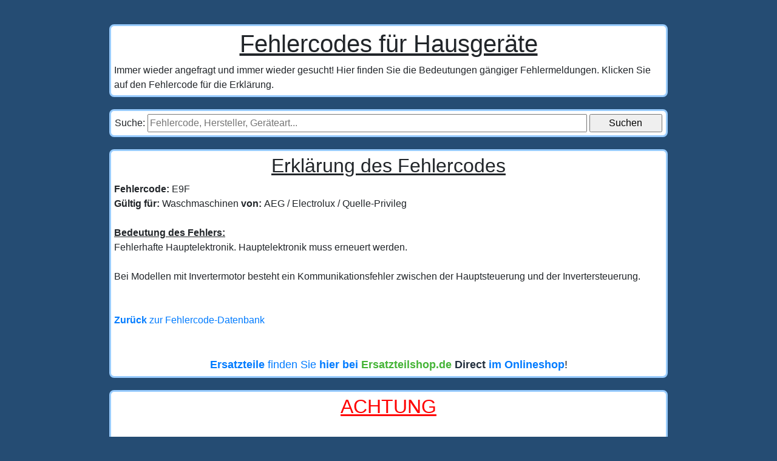

--- FILE ---
content_type: text/html; charset=UTF-8
request_url: https://fehlercodes.teamhack.de/fehler-id_546_Fehlercode-E9F-bei-Waschmaschinen-von-AEG-Electrolux-Quelle-Privileg.html
body_size: 3228
content:

<!DOCTYPE html>
<html>
	<head>
		<!-- Google Tag Manager -->
		<script>(function(w,d,s,l,i){w[l]=w[l]||[];w[l].push({'gtm.start':
		new Date().getTime(),event:'gtm.js'});var f=d.getElementsByTagName(s)[0],
		j=d.createElement(s),dl=l!='dataLayer'?'&l='+l:'';j.async=true;j.src=
		'https://www.googletagmanager.com/gtm.js?id='+i+dl;f.parentNode.insertBefore(j,f);
		})(window,document,'script','dataLayer','GTM-P4JNZ3T');</script>
		<!-- End Google Tag Manager -->

		<script data-ad-client="ca-pub-3640553272732498" async src="https://pagead2.googlesyndication.com/pagead/js/adsbygoogle.js"></script>

		<title>Waschmaschinen AEG / Electrolux / Quelle-Privileg Fehlermeldung E9F</title>
        <link rel="stylesheet" href="https://fehlercodes.teamhack.de/style.css?v=2.3" />

		<!-- HTML5 -->
			<meta charset="iso-8859-1">  
		<!-- HTML 4.x -->
			<meta http-equiv="content-type" content="text/html; charset=iso-8859-1">
        
        <meta name="viewport" 					content="width=device-width, initial-scale=0.9">
		<meta name="revisit-after" 				content="3 days">
		<meta http-equiv="Content-Script-Type" 	content="text/javascript">
		<meta http-equiv="Content-Style-Type" 	content="text/css">
		<meta http-equiv="expires" 				content="86400">
		<meta http-equiv="cache-control" 		content="no-cache">
		<meta name="author" 					content="Janko Hack;Pogeez;Germany">
		<meta name="description" 				content="Beschreibung des Fehlercodes E9F bei Waschmaschinen von AEG / Electrolux / Quelle-Privileg">
		<meta name="date" 						content="29.07.2020">
		<meta name="DC.Identifier" 				content="https://fehlercodes.teamhack.de/">
		<meta name="DC.Language" 				content="de">
		<meta name="language" 					content="de">
		<meta name="robots" 					content="all">
		<meta name="DC.Rights" 					content="(c) Janko Hack & Centillion B.V.">
		<meta name="keywords" lang="de" 		content="Fehlercodes,E9F, Fehlermeldung, Waschmaschinen, Spülmaschinen, Elektroherde, Errorcodes">
		<base target="_top">

        <!--[if lt IE 9]>
            <script>
                document.createElement('header');
                document.createElement('nav');
                document.createElement('footer');
            </script>
        <![endif]-->

		<!-- Icons -->
		<link rel="shortcut icon" href="/favicon.ico">
		<link rel="icon" type="image/png" href="/apple-touch-icon.png" sizes="32x32">
		<link rel="apple-touch-icon" sizes="180x180" href="/apple-touch-icon.png">
		<meta name="msapplication-TileColor" content="#ffffff">
		<meta name="msapplication-TileImage" content="/apple-touch-icon.png">

		<!-- Bootstrap CSS -->
	    <link rel="stylesheet" href="https://stackpath.bootstrapcdn.com/bootstrap/4.3.1/css/bootstrap.min.css" integrity="sha384-ggOyR0iXCbMQv3Xipma34MD+dH/1fQ784/j6cY/iJTQUOhcWr7x9JvoRxT2MZw1T" crossorigin="anonymous">

        
    </head>
    
    <body style="background: #254c73">
    
		<!-- Google Tag Manager (noscript) -->
		<noscript><iframe src="https://www.googletagmanager.com/ns.html?id=GTM-P4JNZ3T"
		height="0" width="0" style="display:none;visibility:hidden"></iframe></noscript>
		<!-- End Google Tag Manager (noscript) -->
    
        <div id="wrapper">		<div class="content">
				<h1><center><u>Fehlercodes für Hausgeräte</u></center></h1>
				<span>
					Immer wieder angefragt und immer wieder gesucht! Hier finden Sie die Bedeutungen
					gängiger Fehlermeldungen. Klicken Sie auf den Fehlercode für die Erklärung.
				</span>
            </div> 		<div class="content">           
				<form Name="suche" method="post" action="index.php#liste"  target="_self" accept-charset="iso-8859-1">
					<center>
						<INPUT TYPE="hidden" NAME="suche" value="1">
						<INPUT TYPE="hidden" NAME="site" value="fehlercodes">
						<a name="liste"></a>Suche: <input class="input" name="suchbegriff" type="text" value="" placeholder="Fehlercode, Hersteller, Geräteart...">
						<input class="inputbutton" type="submit" value="Suchen">
					</center>
				</form>
            </div> 		<div class="content">
					<h2><center><span><u>Erklärung des Fehlercodes</u></span></center></h2>
					<span>

						<span>
							<b>Fehlercode: </b>E9F<br>
							<b>Gültig für: </b>Waschmaschinen<b> von: </b>AEG / Electrolux / Quelle-Privileg<br><br>
							<b><u>Bedeutung des Fehlers:</b></u><br>
							Fehlerhafte Hauptelektronik. Hauptelektronik muss erneuert werden. <br><br>Bei Modellen mit Invertermotor besteht ein Kommunikationsfehler zwischen der Hauptsteuerung und der Invertersteuerung.<br>
							<br>
							<br>
						<a href="/"><b>Zurück</b> zur Fehlercode-Datenbank</a>
						<br><br><br>
						<center>
							<span style="font-size: 18px;">
							<a href="https://t.adcell.com/p/click?promoId=226419&slotId=90032&param0=https%3A%2F%2Fwww.ersatzteilshop.de%2Fwaschmaschine%2F" target="_blanc">
							<b>Ersatzteile</b> finden Sie <b>hier bei <span style="color:#44b436;">Ersatzteilshop.de</span>
							<span style="color:#222f3e;">Direct</span> im Onlineshop</a></b>!<br>
						</center>


					</span>
				</div>		<div class="content">
					<h2><center><span style="color:#FF0000;"><u>ACHTUNG</u></span></center></h2>
					<p style="padding: 4px; margin-left: 32px; margin-top: 32px;">
						Alle Angaben ohne Gewähr, erfordern Fachkenntnis und bergen Lebensgefahr bei unsachgemäßem Vorgehen.<br />
						Rufen Sie den Kundendienst ohne elektrotechnisches Wissen.<br><br>
					</p>				


					<div id="normal_cont">
    					    					
    					    					
    				</div>

					
		<p style="padding-left: 4px; padding-right: 32px; margin-left: 32px; margin-top: 32px;">
					Fehlercodes dienen nur als Orientierungshilfe, keine Reparaturanweisung.<br />
					Die Liste ersetzt keine Diagnose, wird aber stetig erweitert.
					</p>
				</div>		<a href="https://forum.teamhack.de/wcf/legal-notice/"><span style="color:white;">Impressum</span></a>     

        </div>        
    <!-- Optional JavaScript -->
    <!-- jQuery first, then Popper.js, then Bootstrap JS -->
    <script src="https://code.jquery.com/jquery-3.3.1.slim.min.js" integrity="sha384-q8i/X+965DzO0rT7abK41JStQIAqVgRVzpbzo5smXKp4YfRvH+8abtTE1Pi6jizo" crossorigin="anonymous"></script>
    <script src="https://cdnjs.cloudflare.com/ajax/libs/popper.js/1.14.7/umd/popper.min.js" integrity="sha384-UO2eT0CpHqdSJQ6hJty5KVphtPhzWj9WO1clHTMGa3JDZwrnQq4sF86dIHNDz0W1" crossorigin="anonymous"></script>
    <script src="https://stackpath.bootstrapcdn.com/bootstrap/4.3.1/js/bootstrap.min.js" integrity="sha384-JjSmVgyd0p3pXB1rRibZUAYoIIy6OrQ6VrjIEaFf/nJGzIxFDsf4x0xIM+B07jRM" crossorigin="anonymous"></script>
        
<script>
	
var error = false;

function submitAanvraag() {
	let valid = validateForm()
	console.log(valid)
	if(valid) {
		console.log('submit form')
		$('#monteuraanvragenform').submit()
	}
}

function validateForm() {

    $('.validation-error').remove();
    error = false;
    $('#quote_request_form').find('[required]').each(function(i, el) {
        //console.log(el)
        //console.log($(el).val())
        if ( !$(el).val() || $(el).val().trim() == '' || (el.type && el.type === 'checkbox' && !el.checked) ) {
            var label = $(el).attr('label') ? $(el).attr('label') : 'Above field is required';
            var error_msg = '<p class="validation-error">' + label + '</p>';
            $(el).parent().append(error_msg);
            //console.log(error_msg)
            error = true;
        } else {
            if ($(el).attr('validate')) {
                var validate = $(el).attr('validate'),
                    pattern, label;
                switch (validate) {
                    case 'email':
                        pattern =
                            /^(([^<>()\[\]\\.,;:\s@"]+(\.[^<>()\[\]\\.,;:\s@"]+)*)|(".+"))@((\[[0-9]{1,3}\.[0-9]{1,3}\.[0-9]{1,3}\.[0-9]{1,3}\])|(([a-zA-Z\-0-9]+\.)+[a-zA-Z]{2,}))$/;
                        label = 'voer een geldig e-mailadres in';
                        break;
                    /*case 'phone':
                        pattern = /^((\+)?[0-9])+(((\-){1})?[0-9])+([0-9])+$/;
                        label = 'voer een geldig telefoonnummer in';
                        break;*/
                }
                //console.log(pattern)
                if (!pattern.test($(el).val())) {
                    var error_msg = '<p class="validation-error">' + label + '</p>';
                    $(el).parent().append(error_msg);
                    error = true;
                }
            }
        }
    });
    return !error;
}
</script>
        
        
    </body>
</html>


--- FILE ---
content_type: text/html; charset=utf-8
request_url: https://www.google.com/recaptcha/api2/aframe
body_size: 267
content:
<!DOCTYPE HTML><html><head><meta http-equiv="content-type" content="text/html; charset=UTF-8"></head><body><script nonce="aVcOKJC3Wcr7xHECntaBDQ">/** Anti-fraud and anti-abuse applications only. See google.com/recaptcha */ try{var clients={'sodar':'https://pagead2.googlesyndication.com/pagead/sodar?'};window.addEventListener("message",function(a){try{if(a.source===window.parent){var b=JSON.parse(a.data);var c=clients[b['id']];if(c){var d=document.createElement('img');d.src=c+b['params']+'&rc='+(localStorage.getItem("rc::a")?sessionStorage.getItem("rc::b"):"");window.document.body.appendChild(d);sessionStorage.setItem("rc::e",parseInt(sessionStorage.getItem("rc::e")||0)+1);localStorage.setItem("rc::h",'1768763230422');}}}catch(b){}});window.parent.postMessage("_grecaptcha_ready", "*");}catch(b){}</script></body></html>

--- FILE ---
content_type: text/css
request_url: https://fehlercodes.teamhack.de/style.css?v=2.3
body_size: 492
content:
/* Block-Darstellung f�r HTML5-Elemente im IE8 */
header,
nav,
footer {
    display: block;
}
/***********************************************/
 
body {
    background-color: #254c73;
    color: #4c4b4b;
    font-family: "Trebuchet MS", Arial, sans-serif;
    font-size:medium;
    line-height: 1.30;
    word-wrap: break-word;
}
 
#wrapper {
    max-width: 960px;
    min-width: 350px;
    margin: 0px auto;
    background-color: #254c73;
    margin-top: 20px;
    padding: 20px;
}
 
 
.content {
    height: auto;
    margin-bottom: 20px;
    background-color:white;
    padding: 5px;
    border:3px #99CCFF solid;
	-webkit-border-radius: 8px;
	-moz-border-radius: 8px;
	border-radius: 8px;
}

.validation-error {
    display: block;
    color: red;
    padding: 0;
    margin: 0 0 20px 0;
}

table{
	table-layout:fixed;
	width: 100%;
	border: 1px solid;
	border-collapse: collapse;
	border-spacing: 5px;
}

th, td {
	text-align: left;
	border: 1px solid;
	border-collapse: collapse;
	border-spacing: 5px;
}

.table_fehler{
	width: 30%;
	text-align: left;	
	padding: 5px;
	border:1px lightgrey solid;
	vertical-align: middle;
	cursor: pointer;	
}
.table_geraet{
	width: 30%;
	text-align: left;	
	padding: 5px;
	border:1px lightgrey solid;
	vertical-align: middle;
	cursor: pointer;	
}
.table_marke{
	width: 40%;
	text-align: left;	
	padding: 5px;
	border:1px lightgrey solid;
	vertical-align: middle;
	cursor: pointer;	
}

.table_fehler_tr:hover{
	background-color: #619bd46e;
}

.table_link{
    color: #4c4b4b;
    text-decoration: none;
   	display: block;
    height: 100%;
}

.table_link:hover{
    text-decoration: none;
    color: #4c4b4b;
}


.input{
    width: 80%;
}

.inputbutton{
    min-width: 120px;
    width: 10%;
}

a {
	color: #336699;
	cursor: pointer;
	text-decoration: none;
}

a:hover {
	color: #003366;
	text-decoration: underline;
}


@media screen and (max-width: 700px) {
	 body {
		font-size:small;
		line-height: 1.20;
	}
 
 
    #wrapper {
        padding: 10px;
        margin-top: 10px;
    }
    
    
}
 
@media screen and (max-width: 600px) {
	 body {
		line-height: 1.10;
	}
 
 
    #wrapper {
        padding: 0px;
        margin-top: 0px;
    }
    
    .content {
		margin-bottom: 10px;
		border:2px #99CCFF solid;
	}
    
}

@media screen and (max-width: 500px) {
	 body {
		line-height: 1.10;
	}
 
    .content {
		margin-bottom: 5px;
	}
    
}

